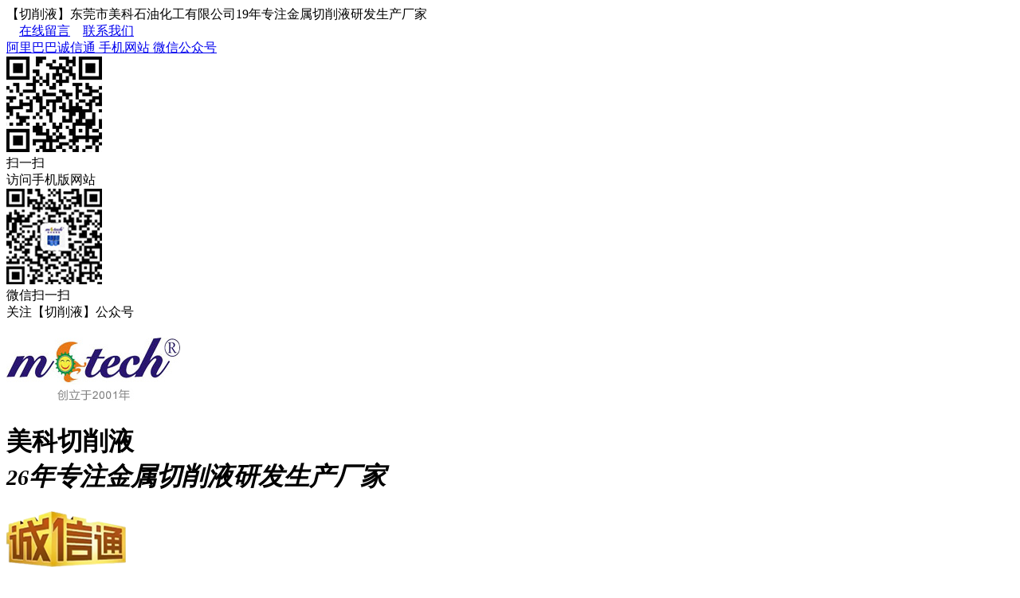

--- FILE ---
content_type: text/html; charset=utf-8
request_url: http://www.moxye.com/scene/detail/2731
body_size: 3901
content:
<!DOCTYPE html>
<html>
<head>
<meta charset="UTF-8">

  <meta name="renderer" content="webkit">
  <meta http-equiv="X-UA-Compatible" content="IE=edge">
  <meta http-equiv="Cache-Control" content="no-transform">
  <meta name="mobile-agent" content="format=html5;url=http://m.moxye.com/scene/detail/2731">
  <meta name="applicable-device" content="pc">
  <link rel="alternate" href="http://m.moxye.com/scene/detail/2731" media="only screen and (max-width: 640px)">
<!--[page info]-->
<title>业务办公室_美科切削液</title>
<meta name="keywords" content="业务办公室">
<meta name="description" content="美科切削液业务办公室">
<link rel="shortcut icon" href="/assets/images/favicon.ico">
<link rel="stylesheet" href="/assets/style/carousels.css">
<link rel="stylesheet" href="/assets/style/base.css?v=20190130">
<script src="/assets/js/jquery-1.9.1.min.js"></script>
<script src="/assets/js/base.js"></script>
<script src="/assets/js/jquery.jcarousel.min.js"></script>
<script src="/assets/js/jcarousel.connected-carousels.js"></script>
</head>
<body>
<div class="top">

  <div class="wrap cf">

    <div class="top1 fl cf">【切削液】东莞市美科石油化工有限公司19年专注金属切削液研发生产厂家</div>

    <div class="top2 fr cr">

        <div class="link fl">

         　<a href="/guestbook">在线留言</a>　<a href="/contact/">联系我们</a>

        </div>

        <div class="icon fl" style="position:relative;">

          <a class="aalbb fl" href="https://dgmeike.1688.com/" rel="nofollow" target="_blank">

            <span class="albb fl" style="background-image:url(/assets/images/1688_logo.png);"></span>

            <span class="txt fl">阿里巴巴诚信通</span>

          </a>

          

          <a class="am icon fl" href="http://m.moxye.com/" target="_blank">

            <span class="m fl" style="background-image:url(/assets/images/m_logo.png);"></span>

            <span class="txt fl">手机网站</span>

          </a>

          

          <a class="awx icon fl" href="javascript:void(0);" target="_blank">

            <span class="wx fl" style="background-image:url(/assets/images/wx_logo.png);"></span>

            <span class="txt fl">微信公众号</span>

          </a>

            <div class="ms_pop amd">

				<div class="pop_wp">

					<div class="pic"><img src="/assets/images/msqrcode.jpg"></div>

					<div class="txt">

						<div class="txt1">

							扫一扫

						</div>

						<div class="txt2">

							访问手机版网站

						</div>

					</div>

				</div>

			</div>

          

			<div class="wx_pop awxd">

				<div class="pop_wp">

					<div class="pic"><img src="/assets/images/qrcode.jpg"></div>

					<div class="txt">

						<div class="txt1">

							微信扫一扫

						</div>

						<div class="txt2">

							关注【切削液】公众号

						</div>

					</div>

				</div>

			</div>

          

        </div>

    

    </div>

  </div>

</div>

<script type="text/javascript">

$(function(){

	$(".awx").mouseover(function(){

		$(".awxd").show();

	})

	$(".awx").mouseout(function(){

		$(".awxd").hide();

	})

	$(".am").mouseover(function(){

		$(".amd").show();

	})

	$(".am").mouseout(function(){

		$(".amd").hide();

	})

})

</script>



<div class="header">

  <div class="wrap cf">

    <h1 class="logo fl"><a href="/"><img src="/assets/images/logo.jpg" alt="" /></a></h1>

    <h1 class="logo2 fl">

      <div class="t1">美科切削液</div>

      <div class="t2" style="font-style:italic;"><span style="font-size:28px;">26</span>年专注金属切削液研发生产厂家</div>

    </h1>

    <a class="logo3 fl" href="https://dgmeike.1688.com/" rel="nofollow" target="_blank">

      <div class="t1 fl"><img src="/assets/images/albbcxt.png"></div>

      <div class="t2 fl">第 <span style="color:#FF6600;font-size:20px; font-weight:700;">21</span> 年</div>

    </a>

    <div class="tel cr">

      <div class="txt">客服热线</div>

      <div class="cont cf">

		<div class="ico fl"></div>

		<div class="txt2 fl">400-8898-938</div> 

      </div>

    </div>

  </div>

</div>

<div class="nav">

  <div class="w1 cf">

    <ul class="main_nav cf">

      <li><a href="/" class="">美科首页</a></li>


      <li><a href="/product/ff1ca36" class="">金属切削液</a></li>

    
      <li><a href="/product/ff1ca33" class="">玻璃切割油</a></li>

    
      <li><a href="/product" class="">产品展示</a></li>

      <li><a href="/case" class="">成功案例</a></li>

      <li><a href="/faq" class="">常见问题</a></li>

      <li><a href="/news" class="">资讯中心</a></li>

      <li><a href="/guestbook" class="">客户留言</a></li>

      <li><a href="/about" class="">关于我们</a></li>

      <li><a href="/contact" class="">联系我们</a></li>

    </ul>

  </div>

</div>

<div class="srh">


    <div class="w1 cf">

        <form class="srhform fl" method="get" name="srhform" id="srhform" action="/product">

            <div class="ipt fl">

                <input type="hidden" name="">

                <input type="text" id="wd" name="wd" class="ui-input wd" value="" accesskey="s" autocomplete="off" x-webkit-speech="" x-webkit-grammar="builtin:search" lang="zh" />

                <label for="wd" id="wdlabel" data_val="铝合金切削液" style="visibility:visible;">搜索切削液</label>

            </div>

            <div class="btn fl">

                <input type="submit" class="ui-button topsrh" value="搜索">

            </div>

        </form>

        

        <div class="hotkey fr">

            <span class="notice">热搜关键词：</span>　<a href="/product?wd=%E9%93%9D%E5%90%88%E9%87%91%E5%88%87%E5%89%8A%E6%B6%B2" target="_blank">铝合金切削液</a>　<a href="/product?wd=%E5%85%A8%E5%90%88%E6%88%90%E5%88%87%E5%89%8A%E6%B6%B2" target="_blank">全合成切削液</a>　<a href="/product?wd=%E5%8D%8A%E5%90%88%E6%88%90%E5%88%87%E5%89%8A%E6%B6%B2" target="_blank">半合成切削液</a>　<a href="/product?wd=%E4%B8%8D%E9%94%88%E9%92%A2%E5%88%87%E5%89%8A%E6%B6%B2" target="_blank">不锈钢切削液</a>　<a href="/product?wd=%E5%88%87%E5%89%8A%E6%B6%B2" target="_blank">切削液</a>　<a href="/product?wd=%E6%94%BB%E4%B8%9D%E5%88%87%E5%89%8A%E6%B6%B2" target="_blank">攻丝切削液</a>
        </div>

    </div>

</div><div class="w1 mt20"><div class="banner"><img src="/assets/images/b/b_about.jpg"></div></div><div class="w1 mt20">
  <div class="main_de cf">
    <div class="main_l">
      <div class="cls_menu">
  <div class="hd">
    <h1 class="title">关于我们</h1>
    <div class="memo">ABOUT US</div>
  </div>
  <div class="bd">
    <ul class="cls_list">

						      <li>
        <a href="/about/2704">
            <span class="dot fl"></span>
            <span class="txt fl">公司简介</span>
        </a>
      </li>
      <li>
        <a href="/about/2706">
            <span class="dot fl"></span>
            <span class="txt fl">企业文化</span>
        </a>
      </li>
      <li>
        <a href="/scene">
            <span class="dot fl"></span>
            <span class="txt fl">走进美科</span>
        </a>
      </li>
      <li>
        <a href="/charity">
            <span class="dot fl"></span>
            <span class="txt fl">公益慈善</span>
        </a>
      </li>
      <li>
        <a href="/honor">
            <span class="dot fl"></span>
            <span class="txt fl">荣誉资质</span>
        </a>
      </li>
    </ul>
  </div>
</div>
<div class="cls_menu">
  <div class="hd">
    <h1 class="title">联系我们</h1>
    <div class="memo">CONTACT</div>
  </div>
  <div class="bd">
		<div class="qcontact">
			<div class="title">美科切削液</div>
			<div class="list">
              <div class="t">热线：</div>
			  <div class="c">400-8898-938</div>
            </div>
			<div class="list">
              <div class="t">电话：</div>
			  <div class="c">0769-83260089　83260189</div>
            </div>
			<div class="list">
              <div class="t">传真：</div>
			  <div class="c">0769-83260086</div>
            </div>
			<div class="list">
              <div class="t">地址：</div>
			  <div class="c">东莞市寮步镇良边石大路32号</div>
            </div>
		</div>
  </div>
</div>
    </div>
    <div class="main_r">
	<div class="curpos">您的位置：<a href="/">首页</a> &gt; <a href="/about">关于我们</a> &gt; 走进美科 &gt; 业务办公室</div>      <div class="box22">
        <div class="hd">
          <div class="clsname fl"><span class="ico"></span><span class="txt">
            走进美科            </span><span class="entxt">SCENE</span></div>
        </div>
        <div class="bd">
          <div class="view">
            <div class="title">
              <h1 class="txt">业务办公室</h1>
            </div>
            <div class="pic"> <img src="/static/thum/1811/222222395v2djj0j_600x450_q.jpg" alt="业务办公室"> </div>
            <div class="cont">
              <div class="decont">  </div>
            </div>
          </div>
        </div>
      </div>
    </div>
  </div>
</div>
<div class="footer footer1">
	<div class="w1 cf">
    	<div class="flogo fl"></div>    
    	<div class="fcont fr">
    		<ul class="fnav cf">
      <li><a href="/" class="">美科首页</a></li>
      <li><a href="/product/ff1ca36" class="">金属切削液</a></li>
          <li><a href="/product/ff1ca33" class="">玻璃切割油</a></li>
          <li><a href="/product" class="">产品展示</a></li>
      <li><a href="/case" class="">成功案例</a></li>
      <li><a href="/faq" class="">常见问题</a></li>
      <li><a href="/news" class="">资讯中心</a></li>
      <li><a href="/guestbook" class="">客户留言</a></li>
      <li><a href="/about" class="">关于我们</a></li>
      <li><a href="/contact" class="">联系我们</a></li>
    </ul>
            
            <div class="mt20 cf">
                <div class="fcontact fl">
					【切削液】东莞市美科石油化工有限公司19年专注金属切削液研发生产厂家<br>
                    地址：东莞市寮步镇良边石大路32号<br>
                    切削液热线：400-8898-938　业务经理：钟小姐　手机：136 0966 6165<br>
                    电话：0769-83260089　83260189　传真：0769-83260086<br>
                    Email：<a href="mailto:motech008@sina.com">motech008@sina.com</a>
                </div>
                
                <div class="finfo fl">
                    <div class="qrcode">
                        <img src="/assets/images/qrcode.jpg">
                    </div>
                    <div class="txt">
                        <div class="txt1">微信扫一扫</div>
                        <div class="txt2">关注“切削液”公众号</div>
                    </div>
                </div>
                
                <div class="f_tel fr">
                    <div class="info">切削液 · 热线</div>
                    <div class="num cf">400-8898-938</div>
                </div>
            </div>
            
        </div>
    
        

	</div>
</div>
<div class="footer footer2">
	<div class="w1">
		<div class="ftxt">
		    &copy; 2001-2026 东莞美科切削液厂家　东莞市美科石油化工有限公司　版权所有　<a href="https://beian.miit.gov.cn/" class="beian" rel="nofollow" target="_blank">粤ICP备13062837号-4</a>
<script>
    var _hmt = _hmt || [];
	(function() {
	    var hm = document.createElement("script");
	    hm.id = "omos";
	    hm.src = "http://hm.omos88.com/collect.js?GQZDENRMNVXXQ6LFFZRW63I";
	    var s = document.getElementsByTagName("script")[0];
	    s.parentNode.insertBefore(hm, s);
	})();
</script>
		</div>
	</div>
</div>
<div class="fbottom">
	<div class="cont">
		<div class="fchat">
        	<a href="javascript:void(0);" class="close"></a>
			<div class="title">在线客服</div>
            <div class="bd">
			<div class="sname">美科切削液</div>
			<div class="list">
              <div class="t">热线：</div>
			  <div class="c">400-8898-938</div>
            </div>
			<div class="list">
              <div class="t">电话：</div>
			  <div class="c">0769-83260089　83260189</div>
            </div>
                        
			<div class="list">
              <div class="t">QQ：</div>
			  <div class="c">
                            	<a target="_blank" href="http://wpa.qq.com/msgrd?v=3&uin=1139271316&site=qq&menu=yes"><img border="0" src="http://wpa.qq.com/pa?p=2:1139271316:51" alt="点击发QQ消息" title="点击发QQ消息"/></a><br>
                                          	<a target="_blank" href="http://wpa.qq.com/msgrd?v=3&uin=3397675717&site=qq&menu=yes"><img border="0" src="http://wpa.qq.com/pa?p=2:3397675717:51" alt="点击发QQ消息" title="点击发QQ消息"/></a><br>
                                          	<a target="_blank" href="http://wpa.qq.com/msgrd?v=3&uin=1958366232&site=qq&menu=yes"><img border="0" src="http://wpa.qq.com/pa?p=2:1958366232:51" alt="点击发QQ消息" title="点击发QQ消息"/></a><br>
                                          	<a target="_blank" href="http://wpa.qq.com/msgrd?v=3&uin=958288516&site=qq&menu=yes"><img border="0" src="http://wpa.qq.com/pa?p=2:958288516:51" alt="点击发QQ消息" title="点击发QQ消息"/></a><br>
                                          	<a target="_blank" href="http://wpa.qq.com/msgrd?v=3&uin=964221451&site=qq&menu=yes"><img border="0" src="http://wpa.qq.com/pa?p=2:964221451:51" alt="点击发QQ消息" title="点击发QQ消息"/></a><br>
                              
			  </div>
            </div>
            
            </div>
		</div>
	</div>
</div>

<div class="modal modal-fullbuy-sign" style="display:none;">
	<div class="modal-mask"></div>
	<div class="modal-wp">
		<div class="modal-bd">
			<a href="javascript:void(0);" class="close"></a>
			<div class="col-sign">
				<div class="col-hd cf">
					<h1>咨询</h1>
				</div>
				<div class="col-bd cf">
				  <form method="post" name="form-fullbuy-sign" class="form-fullbuy-sign" id="form-fullbuy-sign" class="cf">
					  <div class="input">
						<label for="tel">手机号</label>
						<input class="ui-input ui-input-sign" type="text" name="tel" id="tel" placeholder="您的手机号">
					  </div>
					  <div class="input">
						<label for="nickname">尊称</label>
						<input class="ui-input ui-input-sign" type="text" name="nickname" id="nickname" placeholder="如何称呼您">
					  </div>
					  <div class="notice"></div>
					  <div class="submit">
						<input type="submit" class="ui-button ui-button-sign-submit" value="提交">
					  </div>
				  </form>
				  
				</div>
			</div>
		</div>
	</div>
</div></body>
</html>

--- FILE ---
content_type: text/css
request_url: http://www.moxye.com/assets/style/carousels.css
body_size: 653
content:
.connected-carousels .stage {width: 640px;position: relative;}
.connected-carousels .photo-credits {position: absolute;right: 15px;bottom: 0;font-size: 13px;color: #fff;text-shadow: 0 0 1px rgba(0, 0, 0, 0.85);opacity: .66;}
.connected-carousels .photo-credits a {color: #fff;}
.connected-carousels .navigation {width:640px;margin-top:10px;position: relative;}
.connected-carousels .carousel {overflow: hidden;position: relative;}
.connected-carousels .carousel ul {width: 20000em;position: relative;list-style: none;margin: 0;padding: 0;}
.connected-carousels .carousel li {float: left;}
.connected-carousels .carousel-stage {height:427px;}
.connected-carousels .carousel-navigation {height:77px;width:590px;	margin:0 25px;}
.connected-carousels .carousel-navigation li {cursor: pointer;	margin-right:5px;}
.connected-carousels .carousel-navigation li img {display: block;border:2px solid #fff;	width:114px;height:77px;}
.connected-carousels .carousel-navigation li.active img {border-color: #FF6701;}
.connected-carousels .prev-stage,
.connected-carousels .next-stage {display: none;position: absolute;top:182px;width:60px;height:60px;}
.connected-carousels .prev-stage {left: 0;	background:url(../images/jdot2.png) no-repeat left center;}
.connected-carousels .next-stage {right: 0;	background:url(../images/jdot2.png) no-repeat right center;}
.connected-carousels .prev-stage.inactive,
.connected-carousels .next-stage.inactive {display: none!important;}
.connected-carousels:hover .prev-stage,
.connected-carousels:hover .next-stage {display: block;}
.connected-carousels .prev-navigation,
.connected-carousels .next-navigation {display: block;position: absolute;width:18px;height:77px;background-color:#454545;	background-repeat:no-repeat;}
.connected-carousels .prev-navigation {	background-image:url(../images/jdot.png);	background-position:0 33px;}
.connected-carousels .next-navigation {	background-image:url(../images/jdot.png);	background-repeat:no-repeat;	background-position:-18px 33px;}
.connected-carousels .prev-navigation {left: 0;top: 0;}
.connected-carousels .next-navigation {right: 0;top: 0;}
.connected-carousels .prev-navigation.inactive,
.connected-carousels .next-navigation.inactive {opacity: .3;cursor: default;}

.jcarousel-skin-tango {margin-top:10px;}

--- FILE ---
content_type: application/javascript
request_url: http://www.moxye.com/assets/js/base.js
body_size: 1819
content:
$(function(){
	$("#wd").bind({
		focus:function(){
			//if($(this).val()==data_note){
			$("#wdlabel").css('color','#dfdfdf');
		},
		keydown:function(){
			//if($(this).val()==data_note){
			$("#wdlabel").css('visibility','hidden');
		},
		blur:function(){
			if($(this).val()==''){
				$("#wdlabel").css('visibility','visible');
			}
			$("#wdlabel").css('color','#666');
		}
	})

	$("#srhform").submit(function(){
		$("#wdlabel").css('visibility','hidden');
 		if($("#wd").val()==""){
			if($("#wdlabel").attr("data_val")==''){
				$("#wd").focus();
				$("#wdlabel").css('visibility','visible');
				$("#wdlabel").css('color','#dfdfdf');
				return false;
			}else{
				$("#wd").val($("#wdlabel").attr("data_val"));
			}
		}
		
	})
	
	
	//==========================提交验证==========================
	var RemarkText="输入您要查找的关键词";
	$("#keyword").val(RemarkText);
	$("#keyword").css("color","#777");
	
	$("#keyword").bind({
		focus:function(){
			if($(this).val()==RemarkText){
				$(this).val("");
				$("#keyword").css("color","#000");
			}
		},
		blur:function(){
			if($(this).val()==""){
				$(this).val(RemarkText);
				$("#keyword").css("color","#777");
			}			
		}
	})
	
	$("#search").submit(function(){
 		if($("#keyword").val()==RemarkText || $("#keyword").val()==""){
			$("#keyword").val("");
			$("#keyword").focus();
			return false;			
		}
	})
	$(".icon ul li").hover(function(){
		$(".icon ul li span").removeClass("cur");
		$(this).children("span").addClass("cur");
		$(".icon ul li em").removeClass("cur");
		$(this).children("em").addClass("cur");
		$(this).children("span").children("i").animate({marginTop:'-30px',opacity:'0'},50,function(){
			$(this).animate({marginTop:'0',opacity:'100'},100);
		})
	},function(){
		$(".icon ul li span").removeClass("cur");
		$(".icon ul li em").removeClass("cur");
	})
	
	$("#wx_tr").hover(
	function(){
		$("#wx_pop").fadeIn(200);
	},
	function(){
		$("#wx_pop").fadeOut(50);
	})
	
	$("#ms_tr").hover(
	function(){
		$("#ms_pop").fadeIn(200);
	},
	function(){
		$("#ms_pop").fadeOut(50);
	})
	
	$(".qselect li").mouseover(function(){
		$(".qselect li .menu_slide").css("display","none");
		//$(this).children(".menu_slide").css("display","block");
		$(this).children(".menu").children("i").css("display","none");
	})
	$(".qselect li").mouseout(function(){
		$(".qselect li .menu_slide").css("display","none");
		$(this).children(".menu").children("i").css("display","block");
	})
	$(".qselect li .menu_slide").mouseover(function(){
		$(".qselect li").removeClass("cur");
		$(this).parent("li").addClass("cur");
	})
	$(".qselect li .menu_slide").mouseout(function(){
		$(".qselect li").removeClass("cur");
	})
	
	//内页
	$(".fnav_d").mouseover(function(){
		$(this).find(".bd").css("display","block");
	})	
	$(".fnav_d").mouseout(function(){
		$(this).find(".bd").css("display","none");
	})
	
	$('.modal-mask, .modal .close').click(function(){
		$('.modal').fadeOut(20);
	})
	
	$(".fchat .close").click(function(){
		$(".fchat").hide();
	})
	
	//客户留言
	$("#form-carsell-sign").submit(function(){		
		$("#form-carsell-sign .notice").text("正在提交...");
		$.ajax({
			type:"POST",
			url:"/mien/ajax/ajax.php",
			data:{
				act:"car_sell",
				nickname:$("#form-carsell-sign #nickname").val(),
				tel:$("#form-carsell-sign #tel").val(),
				content:$("#form-carsell-sign #content").val(),
				byid:$("#form-carsell-sign input[name='byid']").val(),
				bytitle:$("#form-carsell-sign input[name='bytitle']").val(),
				t001:$("#form-carsell-sign input[name='t001']").val(),
				t002:$("#form-carsell-sign input[name='t002']").val(),
			},
			success:function(data){
				if(data=="tel_ept"){
					$("#form-carsell-sign .notice").text("* 请输入您的手机号码");
					$("#form-carsell-sign #tel").focus();
				}else if(data=="tel_ivd"){
					$("#form-carsell-sign .notice").text("* 您填写的手机号码不正确");
					$("#form-carsell-sign #tel").focus();
				}else if(data=='1'){
					$("#form-carsell-sign #tel").val('');
					$("#form-carsell-sign #nickname").val('');
					$("#form-carsell-sign #content").val('');
					$("#form-carsell-sign #tel").focus();
					$("#form-carsell-sign .notice").text("您提交的信息我们已收到，感谢您对我们的信赖");
				}
			}
		});
		return false;
	})
	
	
	//全局咨询
	$(".fullbuy-signbtn").click(function(){
		$('.modal-fullbuy-sign').fadeIn(20);
	})

	$("#form-fullbuy-sign").submit(function(){
		$("#form-fullbuy-sign .notice").text("正在提交...");
		$.ajax({
			type:"POST",
			url:"/mien/ajax/ajax.php",
			data:{
				act:"car_buy",
				nickname:$("#form-fullbuy-sign #nickname").val(),
				tel:$("#form-fullbuy-sign #tel").val(),
				contact:$("#form-fullbuy-sign #contact").val(),
				byid:$("#form-fullbuy-sign input[name='byid']").val(),
				bytitle:$("#form-fullbuy-sign input[name='bytitle']").val(),
			},
			success:function(data){
				if(data=="tel_ept"){
					$("#form-fullbuy-sign .notice").text("* 请输入您的手机号码");
					$("#form-fullbuy-sign #tel").focus();
				}else if(data=="tel_ivd"){
					$("#form-fullbuy-sign .notice").text("* 您填写的手机号码不正确");
					$("#form-fullbuy-sign #tel").focus();
				}else if(data=='1'){
					$("#form-fullbuy-sign #tel").val('');
					$("#form-fullbuy-sign #nickname").val('');
					$("#form-fullbuy-sign #tel").focus();
					$("#form-fullbuy-sign .notice").text("您提交的信息我们已收到，感谢您对我们的信赖");
				}
			}
		});
		return false;
	})

})
	
function ConfirmDel(Str){
	if (Str==null || Str==""){
		Str="确定要删除吗？删除将无法恢复！";
	}
	if(!confirm(Str)){
		window.event.returnValue = false;
	}
}
function RemainTime(time_point, id, prefix1, prefix2) {
	var time_point = new Date(time_point).getTime();
	var time_distance = time_point - (new Date().getTime());

	time_distance = time_distance / 1000;
	if (time_distance>0){
		var day = Math.floor(time_distance / 86400);
		var hour = Math.floor((time_distance % 86400) / 3600);
		var minute = Math.floor(((time_distance % 86400) % 3600) / 60);
		var second = Math.floor(((time_distance % 86400) % 3600) % 60);
		$("#"+id).html(prefix1 + day + "天" + hour + "小时" + minute + "分" + second + "秒");
	}else{
		$("#"+id).html(prefix2);
	}
	setTimeout(function() {RemainTime(time_point, id, prefix1, prefix2);},1000);
	
}
function validPrompt(va,str){
	var va;
	if(va==0){
		return ""+str+"";
	}else if(va==1){
		return "<i></i><b>"+str+"</b>";
	}else if(va==2){
		return "<i class=\"err\"></i><b>"+str+"</b>";
	}
}